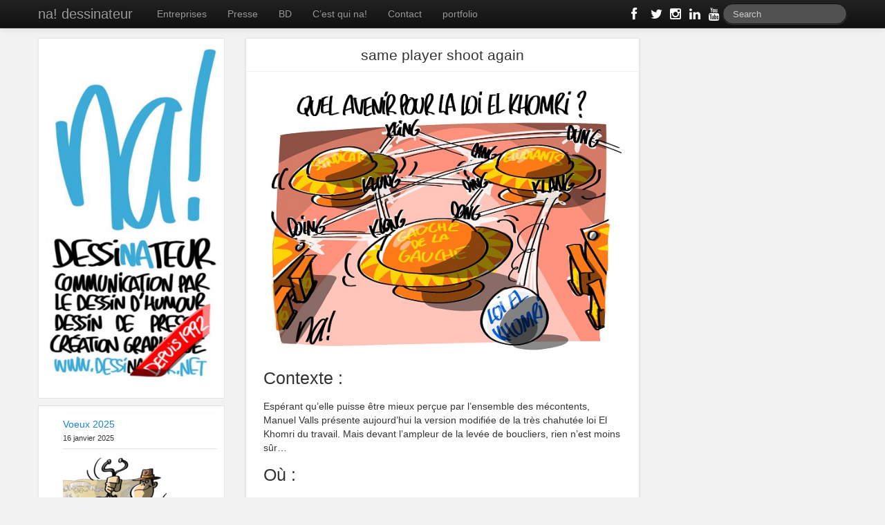

--- FILE ---
content_type: text/html; charset=UTF-8
request_url: https://www.dessinateur.biz/blog/2016/03/14/same-player-shoot-again-3/
body_size: 9653
content:
<!DOCTYPE html>

<!--[if IE 6]><html id="ie6" lang="fr-FR"><![endif]-->

<!--[if IE 7]><html id="ie7" lang="fr-FR"><![endif]-->

<!--[if IE 8]><html id="ie8" lang="fr-FR"><![endif]-->

<!--[if !(IE 6) | !(IE 7) | !(IE 8)  ]><!-->

<html lang="fr-FR">

<!--<![endif]-->

    <head>

	<meta charset="UTF-8" />

	<meta name="viewport" content="width=device-width, initial-scale=1.0">



	



	<link rel="profile" href="http://gmpg.org/xfn/11" />

	<link rel="shortcut icon" href="http://www.dessinateur.biz/blog/wp-content/uploads/2013/11/favicon.png" />

	
	<link rel="pingback" href="https://www.dessinateur.biz/blog/xmlrpc.php" />

	<meta name='robots' content='noindex, follow' />

	<!-- This site is optimized with the Yoast SEO plugin v19.3 - https://yoast.com/wordpress/plugins/seo/ -->
	<title>same player shoot again - na! dessinateur</title>
	<meta name="description" content="na! dessinateur, communication par le dessin humoristique, dessin de presse, dessin en direct live pour vos séminaires ou conventions, création graphique" />
	<meta property="og:locale" content="fr_FR" />
	<meta property="og:type" content="article" />
	<meta property="og:title" content="same player shoot again - na! dessinateur" />
	<meta property="og:description" content="na! dessinateur, communication par le dessin humoristique, dessin de presse, dessin en direct live pour vos séminaires ou conventions, création graphique" />
	<meta property="og:url" content="https://www.dessinateur.biz/blog/2016/03/14/same-player-shoot-again-3/" />
	<meta property="og:site_name" content="na! dessinateur" />
	<meta property="article:publisher" content="https://www.facebook.com/na-dessinateur-110880605617002/" />
	<meta property="article:published_time" content="2016-03-14T09:54:39+00:00" />
	<meta property="article:modified_time" content="2016-03-14T15:30:02+00:00" />
	<meta property="og:image" content="http://www.dessinateur.biz/blog/wp-content/uploads/2016/03/1813_same_player_shoot_again.jpg" />
	<meta name="author" content="na!" />
	<meta name="twitter:card" content="summary" />
	<meta name="twitter:creator" content="@na_dessinateur" />
	<meta name="twitter:site" content="@na_dessinateur" />
	<meta name="twitter:label1" content="Écrit par" />
	<meta name="twitter:data1" content="na!" />
	<script type="application/ld+json" class="yoast-schema-graph">{"@context":"https://schema.org","@graph":[{"@type":"WebSite","@id":"https://www.dessinateur.biz/blog/#website","url":"https://www.dessinateur.biz/blog/","name":"na! dessinateur","description":"Dessinateur de presse, dessinateur humoristique, dessinateur en direct, communication par le dessin d&#039;humour","potentialAction":[{"@type":"SearchAction","target":{"@type":"EntryPoint","urlTemplate":"https://www.dessinateur.biz/blog/?s={search_term_string}"},"query-input":"required name=search_term_string"}],"inLanguage":"fr-FR"},{"@type":"ImageObject","inLanguage":"fr-FR","@id":"https://www.dessinateur.biz/blog/2016/03/14/same-player-shoot-again-3/#primaryimage","url":"http://www.dessinateur.biz/blog/wp-content/uploads/2016/03/1813_same_player_shoot_again.jpg","contentUrl":"http://www.dessinateur.biz/blog/wp-content/uploads/2016/03/1813_same_player_shoot_again.jpg"},{"@type":"WebPage","@id":"https://www.dessinateur.biz/blog/2016/03/14/same-player-shoot-again-3/","url":"https://www.dessinateur.biz/blog/2016/03/14/same-player-shoot-again-3/","name":"same player shoot again - na! dessinateur","isPartOf":{"@id":"https://www.dessinateur.biz/blog/#website"},"primaryImageOfPage":{"@id":"https://www.dessinateur.biz/blog/2016/03/14/same-player-shoot-again-3/#primaryimage"},"datePublished":"2016-03-14T09:54:39+00:00","dateModified":"2016-03-14T15:30:02+00:00","author":{"@id":"https://www.dessinateur.biz/blog/#/schema/person/90fd246a07ba4b0ffa54158c72f0ab23"},"description":"na! dessinateur, communication par le dessin humoristique, dessin de presse, dessin en direct live pour vos séminaires ou conventions, création graphique","breadcrumb":{"@id":"https://www.dessinateur.biz/blog/2016/03/14/same-player-shoot-again-3/#breadcrumb"},"inLanguage":"fr-FR","potentialAction":[{"@type":"ReadAction","target":["https://www.dessinateur.biz/blog/2016/03/14/same-player-shoot-again-3/"]}]},{"@type":"BreadcrumbList","@id":"https://www.dessinateur.biz/blog/2016/03/14/same-player-shoot-again-3/#breadcrumb","itemListElement":[{"@type":"ListItem","position":1,"name":"Accueil","item":"https://www.dessinateur.biz/blog/"},{"@type":"ListItem","position":2,"name":"same player shoot again"}]},{"@type":"Person","@id":"https://www.dessinateur.biz/blog/#/schema/person/90fd246a07ba4b0ffa54158c72f0ab23","name":"na!","image":{"@type":"ImageObject","inLanguage":"fr-FR","@id":"https://www.dessinateur.biz/blog/#/schema/person/image/","url":"https://secure.gravatar.com/avatar/b56295643f3232aa6d4fe18c4cff5d11?s=96&d=mm&r=g","contentUrl":"https://secure.gravatar.com/avatar/b56295643f3232aa6d4fe18c4cff5d11?s=96&d=mm&r=g","caption":"na!"},"url":"https://www.dessinateur.biz/blog/author/admin/"}]}</script>
	<!-- / Yoast SEO plugin. -->


<link rel='dns-prefetch' href='//cdn.jsdelivr.net' />
<link rel='dns-prefetch' href='//maxcdn.bootstrapcdn.com' />
<link rel='dns-prefetch' href='//s.w.org' />
<link rel="alternate" type="application/rss+xml" title="na! dessinateur &raquo; Flux" href="https://www.dessinateur.biz/blog/feed/" />
<link rel="alternate" type="application/rss+xml" title="na! dessinateur &raquo; Flux des commentaires" href="https://www.dessinateur.biz/blog/comments/feed/" />
<script type="text/javascript">
window._wpemojiSettings = {"baseUrl":"https:\/\/s.w.org\/images\/core\/emoji\/14.0.0\/72x72\/","ext":".png","svgUrl":"https:\/\/s.w.org\/images\/core\/emoji\/14.0.0\/svg\/","svgExt":".svg","source":{"concatemoji":"https:\/\/www.dessinateur.biz\/blog\/wp-includes\/js\/wp-emoji-release.min.js?ver=6.0.11"}};
/*! This file is auto-generated */
!function(e,a,t){var n,r,o,i=a.createElement("canvas"),p=i.getContext&&i.getContext("2d");function s(e,t){var a=String.fromCharCode,e=(p.clearRect(0,0,i.width,i.height),p.fillText(a.apply(this,e),0,0),i.toDataURL());return p.clearRect(0,0,i.width,i.height),p.fillText(a.apply(this,t),0,0),e===i.toDataURL()}function c(e){var t=a.createElement("script");t.src=e,t.defer=t.type="text/javascript",a.getElementsByTagName("head")[0].appendChild(t)}for(o=Array("flag","emoji"),t.supports={everything:!0,everythingExceptFlag:!0},r=0;r<o.length;r++)t.supports[o[r]]=function(e){if(!p||!p.fillText)return!1;switch(p.textBaseline="top",p.font="600 32px Arial",e){case"flag":return s([127987,65039,8205,9895,65039],[127987,65039,8203,9895,65039])?!1:!s([55356,56826,55356,56819],[55356,56826,8203,55356,56819])&&!s([55356,57332,56128,56423,56128,56418,56128,56421,56128,56430,56128,56423,56128,56447],[55356,57332,8203,56128,56423,8203,56128,56418,8203,56128,56421,8203,56128,56430,8203,56128,56423,8203,56128,56447]);case"emoji":return!s([129777,127995,8205,129778,127999],[129777,127995,8203,129778,127999])}return!1}(o[r]),t.supports.everything=t.supports.everything&&t.supports[o[r]],"flag"!==o[r]&&(t.supports.everythingExceptFlag=t.supports.everythingExceptFlag&&t.supports[o[r]]);t.supports.everythingExceptFlag=t.supports.everythingExceptFlag&&!t.supports.flag,t.DOMReady=!1,t.readyCallback=function(){t.DOMReady=!0},t.supports.everything||(n=function(){t.readyCallback()},a.addEventListener?(a.addEventListener("DOMContentLoaded",n,!1),e.addEventListener("load",n,!1)):(e.attachEvent("onload",n),a.attachEvent("onreadystatechange",function(){"complete"===a.readyState&&t.readyCallback()})),(e=t.source||{}).concatemoji?c(e.concatemoji):e.wpemoji&&e.twemoji&&(c(e.twemoji),c(e.wpemoji)))}(window,document,window._wpemojiSettings);
</script>
<style type="text/css">
img.wp-smiley,
img.emoji {
	display: inline !important;
	border: none !important;
	box-shadow: none !important;
	height: 1em !important;
	width: 1em !important;
	margin: 0 0.07em !important;
	vertical-align: -0.1em !important;
	background: none !important;
	padding: 0 !important;
}
</style>
	<link rel='stylesheet' id='wp-block-library-css'  href='https://www.dessinateur.biz/blog/wp-includes/css/dist/block-library/style.min.css?ver=6.0.11' type='text/css' media='all' />
<style id='global-styles-inline-css' type='text/css'>
body{--wp--preset--color--black: #000000;--wp--preset--color--cyan-bluish-gray: #abb8c3;--wp--preset--color--white: #ffffff;--wp--preset--color--pale-pink: #f78da7;--wp--preset--color--vivid-red: #cf2e2e;--wp--preset--color--luminous-vivid-orange: #ff6900;--wp--preset--color--luminous-vivid-amber: #fcb900;--wp--preset--color--light-green-cyan: #7bdcb5;--wp--preset--color--vivid-green-cyan: #00d084;--wp--preset--color--pale-cyan-blue: #8ed1fc;--wp--preset--color--vivid-cyan-blue: #0693e3;--wp--preset--color--vivid-purple: #9b51e0;--wp--preset--gradient--vivid-cyan-blue-to-vivid-purple: linear-gradient(135deg,rgba(6,147,227,1) 0%,rgb(155,81,224) 100%);--wp--preset--gradient--light-green-cyan-to-vivid-green-cyan: linear-gradient(135deg,rgb(122,220,180) 0%,rgb(0,208,130) 100%);--wp--preset--gradient--luminous-vivid-amber-to-luminous-vivid-orange: linear-gradient(135deg,rgba(252,185,0,1) 0%,rgba(255,105,0,1) 100%);--wp--preset--gradient--luminous-vivid-orange-to-vivid-red: linear-gradient(135deg,rgba(255,105,0,1) 0%,rgb(207,46,46) 100%);--wp--preset--gradient--very-light-gray-to-cyan-bluish-gray: linear-gradient(135deg,rgb(238,238,238) 0%,rgb(169,184,195) 100%);--wp--preset--gradient--cool-to-warm-spectrum: linear-gradient(135deg,rgb(74,234,220) 0%,rgb(151,120,209) 20%,rgb(207,42,186) 40%,rgb(238,44,130) 60%,rgb(251,105,98) 80%,rgb(254,248,76) 100%);--wp--preset--gradient--blush-light-purple: linear-gradient(135deg,rgb(255,206,236) 0%,rgb(152,150,240) 100%);--wp--preset--gradient--blush-bordeaux: linear-gradient(135deg,rgb(254,205,165) 0%,rgb(254,45,45) 50%,rgb(107,0,62) 100%);--wp--preset--gradient--luminous-dusk: linear-gradient(135deg,rgb(255,203,112) 0%,rgb(199,81,192) 50%,rgb(65,88,208) 100%);--wp--preset--gradient--pale-ocean: linear-gradient(135deg,rgb(255,245,203) 0%,rgb(182,227,212) 50%,rgb(51,167,181) 100%);--wp--preset--gradient--electric-grass: linear-gradient(135deg,rgb(202,248,128) 0%,rgb(113,206,126) 100%);--wp--preset--gradient--midnight: linear-gradient(135deg,rgb(2,3,129) 0%,rgb(40,116,252) 100%);--wp--preset--duotone--dark-grayscale: url('#wp-duotone-dark-grayscale');--wp--preset--duotone--grayscale: url('#wp-duotone-grayscale');--wp--preset--duotone--purple-yellow: url('#wp-duotone-purple-yellow');--wp--preset--duotone--blue-red: url('#wp-duotone-blue-red');--wp--preset--duotone--midnight: url('#wp-duotone-midnight');--wp--preset--duotone--magenta-yellow: url('#wp-duotone-magenta-yellow');--wp--preset--duotone--purple-green: url('#wp-duotone-purple-green');--wp--preset--duotone--blue-orange: url('#wp-duotone-blue-orange');--wp--preset--font-size--small: 13px;--wp--preset--font-size--medium: 20px;--wp--preset--font-size--large: 36px;--wp--preset--font-size--x-large: 42px;}.has-black-color{color: var(--wp--preset--color--black) !important;}.has-cyan-bluish-gray-color{color: var(--wp--preset--color--cyan-bluish-gray) !important;}.has-white-color{color: var(--wp--preset--color--white) !important;}.has-pale-pink-color{color: var(--wp--preset--color--pale-pink) !important;}.has-vivid-red-color{color: var(--wp--preset--color--vivid-red) !important;}.has-luminous-vivid-orange-color{color: var(--wp--preset--color--luminous-vivid-orange) !important;}.has-luminous-vivid-amber-color{color: var(--wp--preset--color--luminous-vivid-amber) !important;}.has-light-green-cyan-color{color: var(--wp--preset--color--light-green-cyan) !important;}.has-vivid-green-cyan-color{color: var(--wp--preset--color--vivid-green-cyan) !important;}.has-pale-cyan-blue-color{color: var(--wp--preset--color--pale-cyan-blue) !important;}.has-vivid-cyan-blue-color{color: var(--wp--preset--color--vivid-cyan-blue) !important;}.has-vivid-purple-color{color: var(--wp--preset--color--vivid-purple) !important;}.has-black-background-color{background-color: var(--wp--preset--color--black) !important;}.has-cyan-bluish-gray-background-color{background-color: var(--wp--preset--color--cyan-bluish-gray) !important;}.has-white-background-color{background-color: var(--wp--preset--color--white) !important;}.has-pale-pink-background-color{background-color: var(--wp--preset--color--pale-pink) !important;}.has-vivid-red-background-color{background-color: var(--wp--preset--color--vivid-red) !important;}.has-luminous-vivid-orange-background-color{background-color: var(--wp--preset--color--luminous-vivid-orange) !important;}.has-luminous-vivid-amber-background-color{background-color: var(--wp--preset--color--luminous-vivid-amber) !important;}.has-light-green-cyan-background-color{background-color: var(--wp--preset--color--light-green-cyan) !important;}.has-vivid-green-cyan-background-color{background-color: var(--wp--preset--color--vivid-green-cyan) !important;}.has-pale-cyan-blue-background-color{background-color: var(--wp--preset--color--pale-cyan-blue) !important;}.has-vivid-cyan-blue-background-color{background-color: var(--wp--preset--color--vivid-cyan-blue) !important;}.has-vivid-purple-background-color{background-color: var(--wp--preset--color--vivid-purple) !important;}.has-black-border-color{border-color: var(--wp--preset--color--black) !important;}.has-cyan-bluish-gray-border-color{border-color: var(--wp--preset--color--cyan-bluish-gray) !important;}.has-white-border-color{border-color: var(--wp--preset--color--white) !important;}.has-pale-pink-border-color{border-color: var(--wp--preset--color--pale-pink) !important;}.has-vivid-red-border-color{border-color: var(--wp--preset--color--vivid-red) !important;}.has-luminous-vivid-orange-border-color{border-color: var(--wp--preset--color--luminous-vivid-orange) !important;}.has-luminous-vivid-amber-border-color{border-color: var(--wp--preset--color--luminous-vivid-amber) !important;}.has-light-green-cyan-border-color{border-color: var(--wp--preset--color--light-green-cyan) !important;}.has-vivid-green-cyan-border-color{border-color: var(--wp--preset--color--vivid-green-cyan) !important;}.has-pale-cyan-blue-border-color{border-color: var(--wp--preset--color--pale-cyan-blue) !important;}.has-vivid-cyan-blue-border-color{border-color: var(--wp--preset--color--vivid-cyan-blue) !important;}.has-vivid-purple-border-color{border-color: var(--wp--preset--color--vivid-purple) !important;}.has-vivid-cyan-blue-to-vivid-purple-gradient-background{background: var(--wp--preset--gradient--vivid-cyan-blue-to-vivid-purple) !important;}.has-light-green-cyan-to-vivid-green-cyan-gradient-background{background: var(--wp--preset--gradient--light-green-cyan-to-vivid-green-cyan) !important;}.has-luminous-vivid-amber-to-luminous-vivid-orange-gradient-background{background: var(--wp--preset--gradient--luminous-vivid-amber-to-luminous-vivid-orange) !important;}.has-luminous-vivid-orange-to-vivid-red-gradient-background{background: var(--wp--preset--gradient--luminous-vivid-orange-to-vivid-red) !important;}.has-very-light-gray-to-cyan-bluish-gray-gradient-background{background: var(--wp--preset--gradient--very-light-gray-to-cyan-bluish-gray) !important;}.has-cool-to-warm-spectrum-gradient-background{background: var(--wp--preset--gradient--cool-to-warm-spectrum) !important;}.has-blush-light-purple-gradient-background{background: var(--wp--preset--gradient--blush-light-purple) !important;}.has-blush-bordeaux-gradient-background{background: var(--wp--preset--gradient--blush-bordeaux) !important;}.has-luminous-dusk-gradient-background{background: var(--wp--preset--gradient--luminous-dusk) !important;}.has-pale-ocean-gradient-background{background: var(--wp--preset--gradient--pale-ocean) !important;}.has-electric-grass-gradient-background{background: var(--wp--preset--gradient--electric-grass) !important;}.has-midnight-gradient-background{background: var(--wp--preset--gradient--midnight) !important;}.has-small-font-size{font-size: var(--wp--preset--font-size--small) !important;}.has-medium-font-size{font-size: var(--wp--preset--font-size--medium) !important;}.has-large-font-size{font-size: var(--wp--preset--font-size--large) !important;}.has-x-large-font-size{font-size: var(--wp--preset--font-size--x-large) !important;}
</style>
<link rel='stylesheet' id='simple-share-buttons-adder-font-awesome-css'  href='//maxcdn.bootstrapcdn.com/font-awesome/4.3.0/css/font-awesome.min.css?ver=8.2.6' type='text/css' media='all' />
<link rel='stylesheet' id='bootstrap-css'  href='https://www.dessinateur.biz/blog/wp-content/themes/pr-news/css/bootstrap.css?ver=2.3.1' type='text/css' media='all' />
<link rel='stylesheet' id='fontawesome-css'  href='https://www.dessinateur.biz/blog/wp-content/themes/pr-news/css/font-awesome.min.css?ver=3.2.1' type='text/css' media='all' />
<link rel='stylesheet' id='gallery-css'  href='https://www.dessinateur.biz/blog/wp-content/themes/pr-news/css/bootstrap-image-gallery.min.css?ver=3.0.2' type='text/css' media='all' />
<link rel='stylesheet' id='custom-style-css'  href='https://www.dessinateur.biz/blog/wp-content/themes/pr-news/style.css?ver=6.0.11' type='text/css' media='all' />
<style id='custom-style-inline-css' type='text/css'>
.brand {font-family:Tahoma, Geneva, sans-serif; font-weight:Normal; font-size:16px;  color:#333333; }
h1, h2, h3, h4, h5, h6 {font-family:Arial, sans-serif; font-weight:Normal;  color:#333333; }
body, p {font-family:Tahoma, Geneva, sans-serif; font-weight:Normal; font-size:14px;  color:#333333; }
.posttitle {font-family:Arial, sans-serif; font-weight:Normal; font-size:16px;  color:#333333; }
.widget-title {font-family:Arial, sans-serif; font-weight:Normal; font-size:16px;  color:#333333; }

</style>
<script type='text/javascript' src='https://www.dessinateur.biz/blog/wp-includes/js/jquery/jquery.min.js?ver=3.6.0' id='jquery-core-js'></script>
<script type='text/javascript' src='https://www.dessinateur.biz/blog/wp-includes/js/jquery/jquery-migrate.min.js?ver=3.3.2' id='jquery-migrate-js'></script>
<link rel="https://api.w.org/" href="https://www.dessinateur.biz/blog/wp-json/" /><link rel="alternate" type="application/json" href="https://www.dessinateur.biz/blog/wp-json/wp/v2/posts/12469" /><link rel="EditURI" type="application/rsd+xml" title="RSD" href="https://www.dessinateur.biz/blog/xmlrpc.php?rsd" />
<link rel="wlwmanifest" type="application/wlwmanifest+xml" href="https://www.dessinateur.biz/blog/wp-includes/wlwmanifest.xml" /> 
<meta name="generator" content="WordPress 6.0.11" />
<link rel='shortlink' href='https://www.dessinateur.biz/blog/?p=12469' />
<link rel="alternate" type="application/json+oembed" href="https://www.dessinateur.biz/blog/wp-json/oembed/1.0/embed?url=https%3A%2F%2Fwww.dessinateur.biz%2Fblog%2F2016%2F03%2F14%2Fsame-player-shoot-again-3%2F" />
<link rel="alternate" type="text/xml+oembed" href="https://www.dessinateur.biz/blog/wp-json/oembed/1.0/embed?url=https%3A%2F%2Fwww.dessinateur.biz%2Fblog%2F2016%2F03%2F14%2Fsame-player-shoot-again-3%2F&#038;format=xml" />

</head>

<body class="post-template-default single single-post postid-12469 single-format-standard">



 	<div id="topmenu" class="navbar navbar-inverse navbar-fixed-top">

		<div class="navbar-inner">

			<div class="container">

				<a class="btn btn-navbar" data-toggle="collapse" data-target=".nav-collapse">

					<i class="icon-bar"></i>

					<i class="icon-bar"></i>

					<i class="icon-bar"></i>

				</a>

 			<a class="brand" href="https://www.dessinateur.biz/blog/">

				na! dessinateur
				</a>

	 				<div id="nav-main" class="nav-collapse collapse">

					<ul id="menu-menu-pr" class="nav"><li id="menu-item-15855" class="menu-item menu-item-type-taxonomy menu-item-object-category menu-item-15855"><a href="https://www.dessinateur.biz/blog/category/entreprises-2/">Entreprises</a></li>
<li id="menu-item-15856" class="menu-item menu-item-type-taxonomy menu-item-object-category menu-item-15856"><a href="https://www.dessinateur.biz/blog/category/0presse-2/references-presse/">Presse</a></li>
<li id="menu-item-15809" class="menu-item menu-item-type-taxonomy menu-item-object-category menu-item-15809"><a href="https://www.dessinateur.biz/blog/category/na-en-vrac/section-bd/">BD</a></li>
<li id="menu-item-9302" class="menu-item menu-item-type-post_type menu-item-object-page menu-item-9302"><a href="https://www.dessinateur.biz/blog/cest-qui-na/">C&rsquo;est qui na!</a></li>
<li id="menu-item-9301" class="menu-item menu-item-type-post_type menu-item-object-page menu-item-9301"><a href="https://www.dessinateur.biz/blog/contact/">Contact</a></li>
<li id="menu-item-19381" class="menu-item menu-item-type-post_type menu-item-object-page menu-item-19381"><a href="https://www.dessinateur.biz/blog/portfolio/">portfolio</a></li>
</ul>


						

					<form class="navbar-search pull-right" method="get" id="searchform" action="https://www.dessinateur.biz/blog/">

						<input type="text" class="input-medium search-query" placeholder="Search" name="s" id="s" value="">

					</form>  


					<a href="https://www.youtube.com/channel/UCx_BqzvxmIw0sP22GlYaDJA" title="Suivez na! sur Youtube" target="_blank" class="social pull-right"><i class="icon-youtube icon-large"></i> </a>

	
					<a href="https://www.linkedin.com/in/na-dessinateur" title="Suivez na! sur Linkedin" target="_blank" class="social pull-right"><i class="icon-linkedin icon-large"></i></a>	

						
					<a href="https://www.instagram.com/na_dessinateur/" title="Suivez na! sur instagram" target="_blank" class="social pull-right"><i class="icon-instagram icon-large"></i></a>	

						
					<a href="https://twitter.com/na_dessinateur" title="Suivez na! sur Twitter" target="_blank" class="social pull-right"><i class="icon-twitter icon-large"></i></a>

					
					<a href="https://www.facebook.com/na-dessinateur-110880605617002/" title="Suivez na! sur Facebook" target="_blank" class="social pull-right"><i class="icon-facebook icon-large"></i></a>

					
				</div>

			</div>

		</div>

	</div>

<div id="leader-wrapper" class="container"> 

	<div class="row-fluid">					

					

	</div>

</div><div class="container">

	<div class="row">

		<div class="span9">

			<div class="row">

				<div id="double-left-column" class="span6 pull-right">

					
					<div id="post-12469" class="post-wrapper post-12469 post type-post status-publish format-standard hentry category-nactualites tag-bfmtv tag-dessin-de-presse tag-dessinateur tag-dessinateur-de-presse tag-economie tag-flipper tag-francois-hollande tag-loi-el-khomri tag-loi-travail tag-manuel-valls tag-na-dessinateur tag-politique">

					<div class="h1-wrapper"><h1>same player shoot again</h1></div>
                     

						<div class="post-content">

<div id="gallery" data-toggle="modal-gallery" data-target="#modal-gallery" data-selector=".immodal">

							<p><img class="alignnone size-full wp-image-12470" alt="1813_same_player_shoot_again" src="https://www.dessinateur.biz/blog/wp-content/uploads/2016/03/1813_same_player_shoot_again.jpg" width="600" height="450" srcset="https://www.dessinateur.biz/blog/wp-content/uploads/2016/03/1813_same_player_shoot_again.jpg 600w, https://www.dessinateur.biz/blog/wp-content/uploads/2016/03/1813_same_player_shoot_again-300x225.jpg 300w" sizes="(max-width: 600px) 100vw, 600px" /></p>
<div id="stcpDiv">
<h3>Contexte :</h3>
<p>Espérant qu&rsquo;elle puisse être mieux perçue par l&rsquo;ensemble des mécontents, Manuel Valls présente aujourd&rsquo;hui la version modifiée de la très chahutée loi El Khomri du travail. Mais devant l&rsquo;ampleur de la levée de boucliers, rien n&rsquo;est moins sûr&#8230;</p>
<h3>Où :</h3>
<p>na! dessinateur de presse sur BFMTV tous les jours à 12h20, 13h20 et 14h20 et même des fois dans l’après-midi jusqu’à 18h. Vu aussi sur <a href="http://www.agoravox.fr/culture-loisirs/dessin-du-jour/article/quel-avenir-pour-la-loi-el-khomri-178833" target="_blank">Agoravox</a>.</p>
</div>
<!-- Simple Share Buttons Adder (8.2.6) simplesharebuttons.com --><div class="ssba-modern-2 ssba ssbp-wrap left ssbp--theme-1"><div style="text-align:left"><ul class="ssbp-list"><li class="ssbp-li--facebook"><a data-site="" class="ssba_facebook_share ssbp-facebook ssbp-btn" href="http://www.facebook.com/sharer.php?u=https://www.dessinateur.biz/blog/2016/03/14/same-player-shoot-again-3/"  target="_blank" ><div title="Facebook" class="ssbp-text">Facebook</div></a></li><li class="ssbp-li--pinterest"><a data-site='pinterest' class='ssba_pinterest_share ssbp-pinterest ssbp-btn' href='javascript:void((function()%7Bvar%20e=document.createElement(&apos;script&apos;);e.setAttribute(&apos;type&apos;,&apos;text/javascript&apos;);e.setAttribute(&apos;charset&apos;,&apos;UTF-8&apos;);e.setAttribute(&apos;src&apos;,&apos;//assets.pinterest.com/js/pinmarklet.js?r=&apos;+Math.random()*99999999);document.body.appendChild(e)%7D)());'><div title="Pinterest" class="ssbp-text">Pinterest</div></a></li><li class="ssbp-li--twitter"><a data-site="" class="ssba_twitter_share ssbp-twitter ssbp-btn" href="http://twitter.com/share?url=https://www.dessinateur.biz/blog/2016/03/14/same-player-shoot-again-3/&amp;text=same%20player%20shoot%20again%20"  target=&quot;_blank&quot; ><div title="Twitter" class="ssbp-text">Twitter</div></a></li><li class="ssbp-li--linkedin"><a data-site="linkedin" class="ssba_linkedin_share ssba_share_link ssbp-linkedin ssbp-btn" href="http://www.linkedin.com/shareArticle?mini=true&amp;url=https://www.dessinateur.biz/blog/2016/03/14/same-player-shoot-again-3/"  target=&quot;_blank&quot; ><div title="Linkedin" class="ssbp-text">Linkedin</div></a></li></ul></div></div>
</div>		

						
							

							<div class="clearfix"></div>

						<div class="post-meta-top">

							<div class="pull-right"></div>

		<div class="pull-left"><i class="icon-calendar"></i> 14 mars 2016 &nbsp; <i class="icon-user"></i> <a href="https://www.dessinateur.biz/blog/author/admin/" title="Articles par na!" rel="author">na!</a></div>

						</div>		

	<div class="category-tag">

	
<i class="icon-folder-open"></i> <a href="https://www.dessinateur.biz/blog/category/0presse-2/nactualites/" rel="tag">NActualités</a>   <i class="icon-tags"></i> <a href="https://www.dessinateur.biz/blog/tag/bfmtv/" rel="tag">bfmtv</a>, <a href="https://www.dessinateur.biz/blog/tag/dessin-de-presse/" rel="tag">dessin de presse</a>, <a href="https://www.dessinateur.biz/blog/tag/dessinateur/" rel="tag">dessinateur</a>, <a href="https://www.dessinateur.biz/blog/tag/dessinateur-de-presse/" rel="tag">dessinateur de presse</a>, <a href="https://www.dessinateur.biz/blog/tag/economie/" rel="tag">économie</a>, <a href="https://www.dessinateur.biz/blog/tag/flipper/" rel="tag">flipper</a>, <a href="https://www.dessinateur.biz/blog/tag/francois-hollande/" rel="tag">françois hollande</a>, <a href="https://www.dessinateur.biz/blog/tag/loi-el-khomri/" rel="tag">loi el khomri</a>, <a href="https://www.dessinateur.biz/blog/tag/loi-travail/" rel="tag">loi travail</a>, <a href="https://www.dessinateur.biz/blog/tag/manuel-valls/" rel="tag">manuel valls</a>, <a href="https://www.dessinateur.biz/blog/tag/na-dessinateur/" rel="tag">na! dessinateur</a>, <a href="https://www.dessinateur.biz/blog/tag/politique/" rel="tag">politique</a>
	 </div>



						 <!--  modal-gallery is the modal dialog used for the image gallery -->

 <div id="modal-gallery" class="modal modal-gallery hide fade modal-fullscreen" tabindex="-1" >

         <div class="modal-header">

        <a class="close" data-dismiss="modal">&times;</a>

        <p class="modal-title"></p>

          </div>	

    <div class="modal-body"> 

			<div class="modal-image"></div>

	</div>

</div>

                    <!-- // modal-gallery is the modal dialog used for the image gallery -->		

					

							<div id="navigation">

								<ul class="pager">

									<li class="previous"><a href="https://www.dessinateur.biz/blog/2016/03/11/free-hug-2/" rel="prev"><i class="icon-chevron-sign-left"></i> free hug</a></li>

									<li class="next"><a href="https://www.dessinateur.biz/blog/2016/03/15/plan-media/" rel="next">Plan média <i class="icon-chevron-sign-right"></i></a></li>

								</ul>

							</div>

						</div>

<div class="post-comments">

							<div class="post-comments-wrapper">

								


<div id="comments">

	
</div>


							</div>

						</div>

						

					</div>

					
				</div>

<div id="single-right-column" class="span3">

					<div id="sidebar-left" class="sidebar">

<div id="block-15" class="widget widget_block widget_media_image">
<div class="wp-block-image"><figure class="aligncenter size-large"><a href="http://www.dessinateur.biz/blog/"><img loading="lazy" width="306" height="600" src="http://www.dessinateur.biz/blog/wp-content/uploads/2016/01/logo-na-blog-2014b1-306x600.jpg" alt="" class="wp-image-12290" srcset="https://www.dessinateur.biz/blog/wp-content/uploads/2016/01/logo-na-blog-2014b1-306x600.jpg 306w, https://www.dessinateur.biz/blog/wp-content/uploads/2016/01/logo-na-blog-2014b1-153x300.jpg 153w, https://www.dessinateur.biz/blog/wp-content/uploads/2016/01/logo-na-blog-2014b1.jpg 349w" sizes="(max-width: 306px) 100vw, 306px" /></a></figure></div>
</div><div id="block-16" class="widget widget_block widget_recent_entries"><ul class="wp-block-latest-posts__list has-dates wp-block-latest-posts"><li><a class="wp-block-latest-posts__post-title" href="https://www.dessinateur.biz/blog/2025/01/16/voeux-2025/">Voeux 2025</a><time datetime="2025-01-16T09:27:39+01:00" class="wp-block-latest-posts__post-date">16 janvier 2025</time></li>
<li><div class="wp-block-latest-posts__featured-image"><img width="150" height="150" src="https://www.dessinateur.biz/blog/wp-content/uploads/2024/03/IMG_3712-e1711446807686-150x150.png" class="attachment-thumbnail size-thumbnail wp-post-image" alt="" loading="lazy" style="" /></div><a class="wp-block-latest-posts__post-title" href="https://www.dessinateur.biz/blog/2024/03/26/le-codex-des-maladies-rares/">le codex des maladies rares</a><time datetime="2024-03-26T12:02:38+01:00" class="wp-block-latest-posts__post-date">26 mars 2024</time></li>
<li><div class="wp-block-latest-posts__featured-image"><img width="150" height="150" src="https://www.dessinateur.biz/blog/wp-content/uploads/2024/01/na_entreprises_entrez_dans_la_legende_hd2-scaled-e1706615362773-150x150.jpg" class="attachment-thumbnail size-thumbnail wp-post-image" alt="entrez dans la légende" loading="lazy" style="" srcset="https://www.dessinateur.biz/blog/wp-content/uploads/2024/01/na_entreprises_entrez_dans_la_legende_hd2-scaled-e1706615362773-150x150.jpg 150w, https://www.dessinateur.biz/blog/wp-content/uploads/2024/01/na_entreprises_entrez_dans_la_legende_hd2-scaled-e1706615362773-300x300.jpg 300w, https://www.dessinateur.biz/blog/wp-content/uploads/2024/01/na_entreprises_entrez_dans_la_legende_hd2-scaled-e1706615362773-600x600.jpg 600w, https://www.dessinateur.biz/blog/wp-content/uploads/2024/01/na_entreprises_entrez_dans_la_legende_hd2-scaled-e1706615362773-768x768.jpg 768w, https://www.dessinateur.biz/blog/wp-content/uploads/2024/01/na_entreprises_entrez_dans_la_legende_hd2-scaled-e1706615362773.jpg 900w" sizes="(max-width: 150px) 100vw, 150px" /></div><a class="wp-block-latest-posts__post-title" href="https://www.dessinateur.biz/blog/2024/01/30/entrez-dans-la-legende/">Entrez dans la légende !</a><time datetime="2024-01-30T12:51:12+01:00" class="wp-block-latest-posts__post-date">30 janvier 2024</time></li>
<li><div class="wp-block-latest-posts__featured-image"><img width="150" height="150" src="https://www.dessinateur.biz/blog/wp-content/uploads/2024/01/IMG_3546-150x150.jpeg" class="attachment-thumbnail size-thumbnail wp-post-image" alt="voeux 2024" loading="lazy" style="" srcset="https://www.dessinateur.biz/blog/wp-content/uploads/2024/01/IMG_3546-150x150.jpeg 150w, https://www.dessinateur.biz/blog/wp-content/uploads/2024/01/IMG_3546-300x300.jpeg 300w, https://www.dessinateur.biz/blog/wp-content/uploads/2024/01/IMG_3546-600x600.jpeg 600w, https://www.dessinateur.biz/blog/wp-content/uploads/2024/01/IMG_3546-768x768.jpeg 768w, https://www.dessinateur.biz/blog/wp-content/uploads/2024/01/IMG_3546-1536x1536.jpeg 1536w, https://www.dessinateur.biz/blog/wp-content/uploads/2024/01/IMG_3546-2048x2048.jpeg 2048w, https://www.dessinateur.biz/blog/wp-content/uploads/2024/01/IMG_3546-1320x1320.jpeg 1320w" sizes="(max-width: 150px) 100vw, 150px" /></div><a class="wp-block-latest-posts__post-title" href="https://www.dessinateur.biz/blog/2024/01/17/il-est-encore-temps-de-souhaiter-les-voeux/">Il est encore temps de souhaiter les voeux&#8230;</a><time datetime="2024-01-17T08:48:02+01:00" class="wp-block-latest-posts__post-date">17 janvier 2024</time></li>
<li><div class="wp-block-latest-posts__featured-image"><img width="150" height="150" src="https://www.dessinateur.biz/blog/wp-content/uploads/2023/06/IMG_3051-e1687503616644-150x150.png" class="attachment-thumbnail size-thumbnail wp-post-image" alt="facilitation graphique par la facilitation graphique" loading="lazy" style="" /></div><a class="wp-block-latest-posts__post-title" href="https://www.dessinateur.biz/blog/2023/06/23/facigraph/">la facilitation graphique (expliquée par la facilitation graphique)</a><time datetime="2023-06-23T08:22:57+01:00" class="wp-block-latest-posts__post-date">23 juin 2023</time></li>
</ul></div><div id="block-7" class="widget widget_block widget_categories"><ul class="wp-block-categories-list wp-block-categories">	<li class="cat-item cat-item-1161"><a href="https://www.dessinateur.biz/blog/category/na-en-vrac/section-bd/">Bande Dessinée</a> (50)
</li>
	<li class="cat-item cat-item-41"><a href="https://www.dessinateur.biz/blog/category/entreprises-2/creation_graphique/">Création Graphique</a> (20)
</li>
	<li class="cat-item cat-item-1373"><a href="https://www.dessinateur.biz/blog/category/entreprises-2/dessin-en-direct/">dessin en direct</a> (29)
</li>
	<li class="cat-item cat-item-1998"><a href="https://www.dessinateur.biz/blog/category/na-en-vrac/fausses-pubs/">Fausses pubs</a> (1)
</li>
	<li class="cat-item cat-item-19"><a href="https://www.dessinateur.biz/blog/category/na-en-vrac/gronaze/">groNAze</a> (20)
</li>
	<li class="cat-item cat-item-1182"><a href="https://www.dessinateur.biz/blog/category/na-en-vrac/section-bd/la-grande-invasion/">la grande invasion</a> (7)
</li>
	<li class="cat-item cat-item-944"><a href="https://www.dessinateur.biz/blog/category/livres/">livres</a> (1)
</li>
	<li class="cat-item cat-item-580"><a href="https://www.dessinateur.biz/blog/category/na-en-vrac/na-la-une/">na! la Une</a> (9)
</li>
	<li class="cat-item cat-item-1911"><a href="https://www.dessinateur.biz/blog/category/0presse-2/">na! pour la presse</a> (6)
</li>
	<li class="cat-item cat-item-1912"><a href="https://www.dessinateur.biz/blog/category/entreprises-2/">na! pour les entreprises</a> (17)
</li>
	<li class="cat-item cat-item-6"><a href="https://www.dessinateur.biz/blog/category/0presse-2/nactualites/">NActualités</a> (3 147)
</li>
	<li class="cat-item cat-item-5697"><a href="https://www.dessinateur.biz/blog/category/na-en-vrac/section-bd/nagence-du-vice/">nagence du vice</a> (15)
</li>
	<li class="cat-item cat-item-547"><a href="https://www.dessinateur.biz/blog/category/na-en-vrac/private-joke/">Private Joke</a> (4)
</li>
	<li class="cat-item cat-item-1908"><a href="https://www.dessinateur.biz/blog/category/entreprises-2/references-entreprises/">Références entreprises</a> (41)
</li>
	<li class="cat-item cat-item-24"><a href="https://www.dessinateur.biz/blog/category/0presse-2/references-presse/">Références presse</a> (95)
</li>
	<li class="cat-item cat-item-1"><a href="https://www.dessinateur.biz/blog/category/na-en-vrac/">Vrac</a> (12)
</li>
	<li class="cat-item cat-item-33"><a href="https://www.dessinateur.biz/blog/category/0presse-2/revue-de-presse/">Vu dans la presse</a> (10)
</li>
</ul></div>
</div>
				</div>

			</div>

		</div>

<div class="span3">

			<div id="sidebar-right" class="sidebar">


	


</div>
		</div>

	</div>

  <div id="scroll-top"><a href="#"><i class="icon-chevron-up icon-2x"></i></a></div>

</div>

<div id="footer" class="container">

	<div class="text-align-center">

Copyright &copy; 2026 <a href="https://www.dessinateur.biz/blog">na! dessinateur</a>, powered by Wordpress      &nbsp;  <a href="http://www.premiumresponsive.com" title="Theme by A.Kilius">PR News</a> 

   </div> 

</div>


	<script>

		jQuery(document).ready(function($) {

			var $scrolltotop = $("#scroll-top");

			$scrolltotop.css('display', 'none');



			$(function () {

				$(window).scroll(function () {

					if ($(this).scrollTop() > 100) {

						$scrolltotop.slideDown('fast');

					} else {

						$scrolltotop.slideUp('fast');

					}

				});

		

				$scrolltotop.click(function () {

					$('body,html').animate({

						scrollTop: 0

					}, 'fast');

					return false;

				});

			});

		});



		jQuery(document).ready(function($) {

			var $footernav = $("#footernav");

			$footernav.css('display', 'none');



			$(function () {

				$(window).scroll(function () {

					if ($(this).scrollTop() > 100) {

						$footernav.slideDown('fast');

					} else {

						$footernav.slideUp('fast');

					}

				});

			});

		});

	</script>

		<link rel='stylesheet' id='simple-share-buttons-adder-ssba-css'  href='https://www.dessinateur.biz/blog/wp-content/plugins/simple-share-buttons-adder/css/ssba.css?ver=1657617592' type='text/css' media='all' />
<style id='simple-share-buttons-adder-ssba-inline-css' type='text/css'>
.ssba img
								{border:  0;
									box-shadow: none !important;
									display: inline !important;
									vertical-align: middle;
									box-sizing: unset;
								}

								.ssba-classic-2 .ssbp-text {
									display: none!important;
								}
					.ssbp-list li a {height: 32px!important; width: 32px!important; 
					}
					.ssbp-list li a:hover {
					}

					.ssbp-list li a::before {line-height: 32px!important;; font-size: 18px;}
					.ssbp-list li a:hover::before {}
					.ssbp-list li {
					margin-left: 12px!important;
					}

					.ssba-share-text {
					font-size: 12px;  font-weight: normal; font-family: inherit;
						}

			   #ssba-bar-2 .ssbp-bar-list {
					max-width: 48px !important;;
			   }
			   #ssba-bar-2 .ssbp-bar-list li a {height: 48px !important; width: 48px !important; 
				}
				#ssba-bar-2 .ssbp-bar-list li a:hover {
				}

				#ssba-bar-2 .ssbp-bar-list li a::before {line-height: 48px !important;; font-size: 18px;}
				#ssba-bar-2 .ssbp-bar-list li a:hover::before {}
				#ssba-bar-2 .ssbp-bar-list li {
				margin: 0px 0!important;
				}@media only screen and ( max-width: 750px ) {
				#ssba-bar-2 {
				display: block;
				}
			}
@font-face {
				font-family: 'ssbp';
				src:url('https://www.dessinateur.biz/blog/wp-content/plugins/simple-share-buttons-adder/fonts/ssbp.eot?xj3ol1');
				src:url('https://www.dessinateur.biz/blog/wp-content/plugins/simple-share-buttons-adder/fonts/ssbp.eot?#iefixxj3ol1') format('embedded-opentype'),
					url('https://www.dessinateur.biz/blog/wp-content/plugins/simple-share-buttons-adder/fonts/ssbp.woff?xj3ol1') format('woff'),
					url('https://www.dessinateur.biz/blog/wp-content/plugins/simple-share-buttons-adder/fonts/ssbp.ttf?xj3ol1') format('truetype'),
					url('https://www.dessinateur.biz/blog/wp-content/plugins/simple-share-buttons-adder/fonts/ssbp.svg?xj3ol1#ssbp') format('svg');
				font-weight: normal;
				font-style: normal;

				/* Better Font Rendering =========== */
				-webkit-font-smoothing: antialiased;
				-moz-osx-font-smoothing: grayscale;
			}
</style>
<script type='text/javascript' src='https://www.dessinateur.biz/blog/wp-content/plugins/simple-share-buttons-adder/js/ssba.js?ver=1657617592' id='simple-share-buttons-adder-ssba-js'></script>
<script type='text/javascript' id='simple-share-buttons-adder-ssba-js-after'>
Main.boot( [] );
</script>
<script type='text/javascript' src='https://www.dessinateur.biz/blog/wp-content/themes/pr-news/js/bootstrap.min.js' id='prnews_bootstrap-js'></script>
<script type='text/javascript' src='https://www.dessinateur.biz/blog/wp-content/themes/pr-news/js/bootstrap-modal.js' id='prnews_modal-js'></script>
<script type='text/javascript' src='https://www.dessinateur.biz/blog/wp-content/themes/pr-news/js/load-image.min.js' id='prnews_loadimage-js'></script>
<script type='text/javascript' src='https://www.dessinateur.biz/blog/wp-content/themes/pr-news/js/bootstrap-image-gallery.min.js' id='prnews_imagegallery-js'></script>
<script type='text/javascript' id='wp_slimstat-js-extra'>
/* <![CDATA[ */
var SlimStatParams = {"ajaxurl":"https:\/\/www.dessinateur.biz\/blog\/wp-admin\/admin-ajax.php","baseurl":"\/blog","dnt":"noslimstat,ab-item","ci":"[base64].f87deb0a9d2393d9d3f722a3c713284e"};
/* ]]> */
</script>
<script defer type='text/javascript' src='https://cdn.jsdelivr.net/wp/wp-slimstat/tags/4.9.0.1/wp-slimstat.min.js' id='wp_slimstat-js'></script>

</body>

</html>

--- FILE ---
content_type: text/html; charset=UTF-8
request_url: https://www.dessinateur.biz/blog/wp-admin/admin-ajax.php
body_size: -11
content:
725690.850e5dbf8ad3c05f59590ecf705f76df